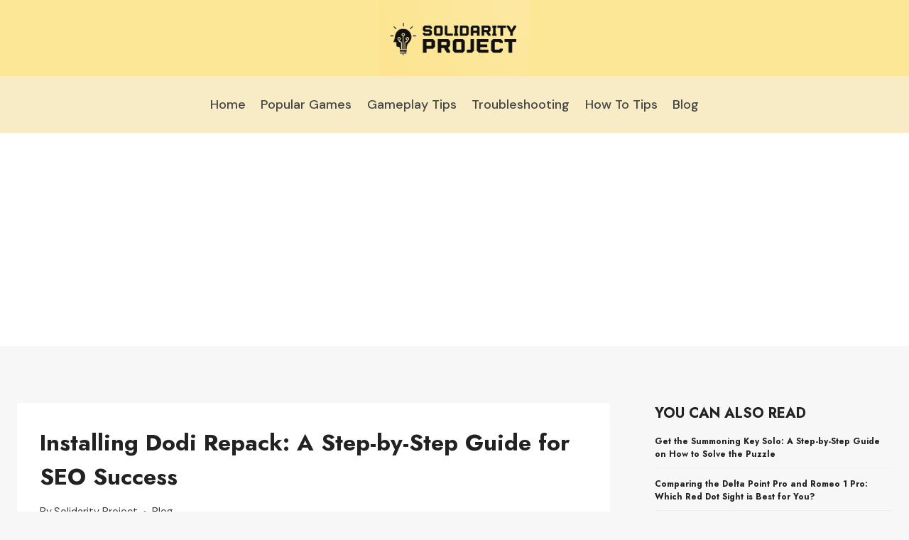

--- FILE ---
content_type: text/html; charset=UTF-8
request_url: https://solidarity-project.org/dodi-repack-how-to-install/
body_size: 17566
content:
<!doctype html>
<html lang="en-US" class="no-js" itemtype="https://schema.org/Blog" itemscope>
<head>
	<meta charset="UTF-8">
	<meta name="viewport" content="width=device-width, initial-scale=1, minimum-scale=1">
	<meta name='robots' content='index, follow, max-image-preview:large, max-snippet:-1, max-video-preview:-1' />
	<style>img:is([sizes="auto" i], [sizes^="auto," i]) { contain-intrinsic-size: 3000px 1500px }</style>
	
	<!-- This site is optimized with the Yoast SEO plugin v26.8 - https://yoast.com/product/yoast-seo-wordpress/ -->
	<title>Installing Dodi Repack: A Step-by-Step Guide for SEO Success</title>
	<meta name="description" content="Dodi Repack is the perfect solution for tech-savvy DIYers who want to install their own software. Learn how to install Dodi Repack in three simple steps. With detailed instructions and helpful tips, you can get your software up and running in no time. Check out our guide now!" />
	<link rel="canonical" href="https://solidarity-project.org/dodi-repack-how-to-install/" />
	<meta property="og:locale" content="en_US" />
	<meta property="og:type" content="article" />
	<meta property="og:title" content="Installing Dodi Repack: A Step-by-Step Guide for SEO Success" />
	<meta property="og:description" content="Dodi Repack is the perfect solution for tech-savvy DIYers who want to install their own software. Learn how to install Dodi Repack in three simple steps. With detailed instructions and helpful tips, you can get your software up and running in no time. Check out our guide now!" />
	<meta property="og:url" content="https://solidarity-project.org/dodi-repack-how-to-install/" />
	<meta property="og:site_name" content="Solidarity Project" />
	<meta property="article:published_time" content="2023-07-28T12:44:13+00:00" />
	<meta name="author" content="Solidarity Project" />
	<meta name="twitter:card" content="summary_large_image" />
	<meta name="twitter:label1" content="Written by" />
	<meta name="twitter:data1" content="Solidarity Project" />
	<meta name="twitter:label2" content="Est. reading time" />
	<meta name="twitter:data2" content="6 minutes" />
	<script type="application/ld+json" class="yoast-schema-graph">{"@context":"https://schema.org","@graph":[{"@type":"Article","@id":"https://solidarity-project.org/dodi-repack-how-to-install/#article","isPartOf":{"@id":"https://solidarity-project.org/dodi-repack-how-to-install/"},"author":{"name":"Solidarity Project","@id":"https://solidarity-project.org/#/schema/person/4e2851a7630d2c01830de1eec53e4867"},"headline":"Installing Dodi Repack: A Step-by-Step Guide for SEO Success","datePublished":"2023-07-28T12:44:13+00:00","mainEntityOfPage":{"@id":"https://solidarity-project.org/dodi-repack-how-to-install/"},"wordCount":1281,"publisher":{"@id":"https://solidarity-project.org/#organization"},"articleSection":["Blog"],"inLanguage":"en-US"},{"@type":"WebPage","@id":"https://solidarity-project.org/dodi-repack-how-to-install/","url":"https://solidarity-project.org/dodi-repack-how-to-install/","name":"Installing Dodi Repack: A Step-by-Step Guide for SEO Success","isPartOf":{"@id":"https://solidarity-project.org/#website"},"datePublished":"2023-07-28T12:44:13+00:00","description":"Dodi Repack is the perfect solution for tech-savvy DIYers who want to install their own software. Learn how to install Dodi Repack in three simple steps. With detailed instructions and helpful tips, you can get your software up and running in no time. Check out our guide now!","breadcrumb":{"@id":"https://solidarity-project.org/dodi-repack-how-to-install/#breadcrumb"},"inLanguage":"en-US","potentialAction":[{"@type":"ReadAction","target":["https://solidarity-project.org/dodi-repack-how-to-install/"]}]},{"@type":"BreadcrumbList","@id":"https://solidarity-project.org/dodi-repack-how-to-install/#breadcrumb","itemListElement":[{"@type":"ListItem","position":1,"name":"Home","item":"https://solidarity-project.org/"},{"@type":"ListItem","position":2,"name":"Installing Dodi Repack: A Step-by-Step Guide for SEO Success"}]},{"@type":"WebSite","@id":"https://solidarity-project.org/#website","url":"https://solidarity-project.org/","name":"Solidarity Project","description":"The Informative Blog You Didn&#039;t Know You Needed","publisher":{"@id":"https://solidarity-project.org/#organization"},"potentialAction":[{"@type":"SearchAction","target":{"@type":"EntryPoint","urlTemplate":"https://solidarity-project.org/?s={search_term_string}"},"query-input":{"@type":"PropertyValueSpecification","valueRequired":true,"valueName":"search_term_string"}}],"inLanguage":"en-US"},{"@type":"Organization","@id":"https://solidarity-project.org/#organization","name":"Solidarity Project","url":"https://solidarity-project.org/","logo":{"@type":"ImageObject","inLanguage":"en-US","@id":"https://solidarity-project.org/#/schema/logo/image/","url":"https://solidarity-project.org/wp-content/uploads/2023/07/Solidarity-Project-Logo.png","contentUrl":"https://solidarity-project.org/wp-content/uploads/2023/07/Solidarity-Project-Logo.png","width":556,"height":283,"caption":"Solidarity Project"},"image":{"@id":"https://solidarity-project.org/#/schema/logo/image/"}},{"@type":"Person","@id":"https://solidarity-project.org/#/schema/person/4e2851a7630d2c01830de1eec53e4867","name":"Solidarity Project","image":{"@type":"ImageObject","inLanguage":"en-US","@id":"https://solidarity-project.org/#/schema/person/image/","url":"https://secure.gravatar.com/avatar/ec3bb27a4b2aa870ab63e95123bc302e033ad452caa4518abc0c7d58ac904095?s=96&d=mm&r=g","contentUrl":"https://secure.gravatar.com/avatar/ec3bb27a4b2aa870ab63e95123bc302e033ad452caa4518abc0c7d58ac904095?s=96&d=mm&r=g","caption":"Solidarity Project"},"description":"Solidarity Project was founded with a single aim in mind - to provide insights, information, and clarity on a wide range of topics spanning society, business, entertainment, and consumer goods. At its core, Solidarity Project is committed to promoting a culture of mutual understanding, informed decision-making, and intellectual curiosity. We strive to offer readers an avenue to explore in-depth analysis, conduct thorough research, and seek answers to their burning questions. Whether you're searching for insights on societal trends, business practices, latest entertainment news, or product reviews, we've got you covered. Our commitment lies in providing you with reliable, comprehensive, and up-to-date information that's both transparent and easy to access.","sameAs":["http://solidarity-project.org"]}]}</script>
	<!-- / Yoast SEO plugin. -->


<link rel="alternate" type="application/rss+xml" title="Solidarity Project &raquo; Feed" href="https://solidarity-project.org/feed/" />
<link rel="alternate" type="application/rss+xml" title="Solidarity Project &raquo; Comments Feed" href="https://solidarity-project.org/comments/feed/" />
			<script>document.documentElement.classList.remove( 'no-js' );</script>
			<script>
window._wpemojiSettings = {"baseUrl":"https:\/\/s.w.org\/images\/core\/emoji\/16.0.1\/72x72\/","ext":".png","svgUrl":"https:\/\/s.w.org\/images\/core\/emoji\/16.0.1\/svg\/","svgExt":".svg","source":{"concatemoji":"https:\/\/solidarity-project.org\/wp-includes\/js\/wp-emoji-release.min.js?ver=6.8.3"}};
/*! This file is auto-generated */
!function(s,n){var o,i,e;function c(e){try{var t={supportTests:e,timestamp:(new Date).valueOf()};sessionStorage.setItem(o,JSON.stringify(t))}catch(e){}}function p(e,t,n){e.clearRect(0,0,e.canvas.width,e.canvas.height),e.fillText(t,0,0);var t=new Uint32Array(e.getImageData(0,0,e.canvas.width,e.canvas.height).data),a=(e.clearRect(0,0,e.canvas.width,e.canvas.height),e.fillText(n,0,0),new Uint32Array(e.getImageData(0,0,e.canvas.width,e.canvas.height).data));return t.every(function(e,t){return e===a[t]})}function u(e,t){e.clearRect(0,0,e.canvas.width,e.canvas.height),e.fillText(t,0,0);for(var n=e.getImageData(16,16,1,1),a=0;a<n.data.length;a++)if(0!==n.data[a])return!1;return!0}function f(e,t,n,a){switch(t){case"flag":return n(e,"\ud83c\udff3\ufe0f\u200d\u26a7\ufe0f","\ud83c\udff3\ufe0f\u200b\u26a7\ufe0f")?!1:!n(e,"\ud83c\udde8\ud83c\uddf6","\ud83c\udde8\u200b\ud83c\uddf6")&&!n(e,"\ud83c\udff4\udb40\udc67\udb40\udc62\udb40\udc65\udb40\udc6e\udb40\udc67\udb40\udc7f","\ud83c\udff4\u200b\udb40\udc67\u200b\udb40\udc62\u200b\udb40\udc65\u200b\udb40\udc6e\u200b\udb40\udc67\u200b\udb40\udc7f");case"emoji":return!a(e,"\ud83e\udedf")}return!1}function g(e,t,n,a){var r="undefined"!=typeof WorkerGlobalScope&&self instanceof WorkerGlobalScope?new OffscreenCanvas(300,150):s.createElement("canvas"),o=r.getContext("2d",{willReadFrequently:!0}),i=(o.textBaseline="top",o.font="600 32px Arial",{});return e.forEach(function(e){i[e]=t(o,e,n,a)}),i}function t(e){var t=s.createElement("script");t.src=e,t.defer=!0,s.head.appendChild(t)}"undefined"!=typeof Promise&&(o="wpEmojiSettingsSupports",i=["flag","emoji"],n.supports={everything:!0,everythingExceptFlag:!0},e=new Promise(function(e){s.addEventListener("DOMContentLoaded",e,{once:!0})}),new Promise(function(t){var n=function(){try{var e=JSON.parse(sessionStorage.getItem(o));if("object"==typeof e&&"number"==typeof e.timestamp&&(new Date).valueOf()<e.timestamp+604800&&"object"==typeof e.supportTests)return e.supportTests}catch(e){}return null}();if(!n){if("undefined"!=typeof Worker&&"undefined"!=typeof OffscreenCanvas&&"undefined"!=typeof URL&&URL.createObjectURL&&"undefined"!=typeof Blob)try{var e="postMessage("+g.toString()+"("+[JSON.stringify(i),f.toString(),p.toString(),u.toString()].join(",")+"));",a=new Blob([e],{type:"text/javascript"}),r=new Worker(URL.createObjectURL(a),{name:"wpTestEmojiSupports"});return void(r.onmessage=function(e){c(n=e.data),r.terminate(),t(n)})}catch(e){}c(n=g(i,f,p,u))}t(n)}).then(function(e){for(var t in e)n.supports[t]=e[t],n.supports.everything=n.supports.everything&&n.supports[t],"flag"!==t&&(n.supports.everythingExceptFlag=n.supports.everythingExceptFlag&&n.supports[t]);n.supports.everythingExceptFlag=n.supports.everythingExceptFlag&&!n.supports.flag,n.DOMReady=!1,n.readyCallback=function(){n.DOMReady=!0}}).then(function(){return e}).then(function(){var e;n.supports.everything||(n.readyCallback(),(e=n.source||{}).concatemoji?t(e.concatemoji):e.wpemoji&&e.twemoji&&(t(e.twemoji),t(e.wpemoji)))}))}((window,document),window._wpemojiSettings);
</script>
<style id='wp-emoji-styles-inline-css'>

	img.wp-smiley, img.emoji {
		display: inline !important;
		border: none !important;
		box-shadow: none !important;
		height: 1em !important;
		width: 1em !important;
		margin: 0 0.07em !important;
		vertical-align: -0.1em !important;
		background: none !important;
		padding: 0 !important;
	}
</style>
<link rel='stylesheet' id='wp-block-library-css' href='https://solidarity-project.org/wp-includes/css/dist/block-library/style.min.css?ver=6.8.3' media='all' />
<style id='classic-theme-styles-inline-css'>
/*! This file is auto-generated */
.wp-block-button__link{color:#fff;background-color:#32373c;border-radius:9999px;box-shadow:none;text-decoration:none;padding:calc(.667em + 2px) calc(1.333em + 2px);font-size:1.125em}.wp-block-file__button{background:#32373c;color:#fff;text-decoration:none}
</style>
<style id='global-styles-inline-css'>
:root{--wp--preset--aspect-ratio--square: 1;--wp--preset--aspect-ratio--4-3: 4/3;--wp--preset--aspect-ratio--3-4: 3/4;--wp--preset--aspect-ratio--3-2: 3/2;--wp--preset--aspect-ratio--2-3: 2/3;--wp--preset--aspect-ratio--16-9: 16/9;--wp--preset--aspect-ratio--9-16: 9/16;--wp--preset--color--black: #000000;--wp--preset--color--cyan-bluish-gray: #abb8c3;--wp--preset--color--white: #ffffff;--wp--preset--color--pale-pink: #f78da7;--wp--preset--color--vivid-red: #cf2e2e;--wp--preset--color--luminous-vivid-orange: #ff6900;--wp--preset--color--luminous-vivid-amber: #fcb900;--wp--preset--color--light-green-cyan: #7bdcb5;--wp--preset--color--vivid-green-cyan: #00d084;--wp--preset--color--pale-cyan-blue: #8ed1fc;--wp--preset--color--vivid-cyan-blue: #0693e3;--wp--preset--color--vivid-purple: #9b51e0;--wp--preset--color--theme-palette-1: var(--global-palette1);--wp--preset--color--theme-palette-2: var(--global-palette2);--wp--preset--color--theme-palette-3: var(--global-palette3);--wp--preset--color--theme-palette-4: var(--global-palette4);--wp--preset--color--theme-palette-5: var(--global-palette5);--wp--preset--color--theme-palette-6: var(--global-palette6);--wp--preset--color--theme-palette-7: var(--global-palette7);--wp--preset--color--theme-palette-8: var(--global-palette8);--wp--preset--color--theme-palette-9: var(--global-palette9);--wp--preset--gradient--vivid-cyan-blue-to-vivid-purple: linear-gradient(135deg,rgba(6,147,227,1) 0%,rgb(155,81,224) 100%);--wp--preset--gradient--light-green-cyan-to-vivid-green-cyan: linear-gradient(135deg,rgb(122,220,180) 0%,rgb(0,208,130) 100%);--wp--preset--gradient--luminous-vivid-amber-to-luminous-vivid-orange: linear-gradient(135deg,rgba(252,185,0,1) 0%,rgba(255,105,0,1) 100%);--wp--preset--gradient--luminous-vivid-orange-to-vivid-red: linear-gradient(135deg,rgba(255,105,0,1) 0%,rgb(207,46,46) 100%);--wp--preset--gradient--very-light-gray-to-cyan-bluish-gray: linear-gradient(135deg,rgb(238,238,238) 0%,rgb(169,184,195) 100%);--wp--preset--gradient--cool-to-warm-spectrum: linear-gradient(135deg,rgb(74,234,220) 0%,rgb(151,120,209) 20%,rgb(207,42,186) 40%,rgb(238,44,130) 60%,rgb(251,105,98) 80%,rgb(254,248,76) 100%);--wp--preset--gradient--blush-light-purple: linear-gradient(135deg,rgb(255,206,236) 0%,rgb(152,150,240) 100%);--wp--preset--gradient--blush-bordeaux: linear-gradient(135deg,rgb(254,205,165) 0%,rgb(254,45,45) 50%,rgb(107,0,62) 100%);--wp--preset--gradient--luminous-dusk: linear-gradient(135deg,rgb(255,203,112) 0%,rgb(199,81,192) 50%,rgb(65,88,208) 100%);--wp--preset--gradient--pale-ocean: linear-gradient(135deg,rgb(255,245,203) 0%,rgb(182,227,212) 50%,rgb(51,167,181) 100%);--wp--preset--gradient--electric-grass: linear-gradient(135deg,rgb(202,248,128) 0%,rgb(113,206,126) 100%);--wp--preset--gradient--midnight: linear-gradient(135deg,rgb(2,3,129) 0%,rgb(40,116,252) 100%);--wp--preset--font-size--small: var(--global-font-size-small);--wp--preset--font-size--medium: var(--global-font-size-medium);--wp--preset--font-size--large: var(--global-font-size-large);--wp--preset--font-size--x-large: 42px;--wp--preset--font-size--larger: var(--global-font-size-larger);--wp--preset--font-size--xxlarge: var(--global-font-size-xxlarge);--wp--preset--spacing--20: 0.44rem;--wp--preset--spacing--30: 0.67rem;--wp--preset--spacing--40: 1rem;--wp--preset--spacing--50: 1.5rem;--wp--preset--spacing--60: 2.25rem;--wp--preset--spacing--70: 3.38rem;--wp--preset--spacing--80: 5.06rem;--wp--preset--shadow--natural: 6px 6px 9px rgba(0, 0, 0, 0.2);--wp--preset--shadow--deep: 12px 12px 50px rgba(0, 0, 0, 0.4);--wp--preset--shadow--sharp: 6px 6px 0px rgba(0, 0, 0, 0.2);--wp--preset--shadow--outlined: 6px 6px 0px -3px rgba(255, 255, 255, 1), 6px 6px rgba(0, 0, 0, 1);--wp--preset--shadow--crisp: 6px 6px 0px rgba(0, 0, 0, 1);}:where(.is-layout-flex){gap: 0.5em;}:where(.is-layout-grid){gap: 0.5em;}body .is-layout-flex{display: flex;}.is-layout-flex{flex-wrap: wrap;align-items: center;}.is-layout-flex > :is(*, div){margin: 0;}body .is-layout-grid{display: grid;}.is-layout-grid > :is(*, div){margin: 0;}:where(.wp-block-columns.is-layout-flex){gap: 2em;}:where(.wp-block-columns.is-layout-grid){gap: 2em;}:where(.wp-block-post-template.is-layout-flex){gap: 1.25em;}:where(.wp-block-post-template.is-layout-grid){gap: 1.25em;}.has-black-color{color: var(--wp--preset--color--black) !important;}.has-cyan-bluish-gray-color{color: var(--wp--preset--color--cyan-bluish-gray) !important;}.has-white-color{color: var(--wp--preset--color--white) !important;}.has-pale-pink-color{color: var(--wp--preset--color--pale-pink) !important;}.has-vivid-red-color{color: var(--wp--preset--color--vivid-red) !important;}.has-luminous-vivid-orange-color{color: var(--wp--preset--color--luminous-vivid-orange) !important;}.has-luminous-vivid-amber-color{color: var(--wp--preset--color--luminous-vivid-amber) !important;}.has-light-green-cyan-color{color: var(--wp--preset--color--light-green-cyan) !important;}.has-vivid-green-cyan-color{color: var(--wp--preset--color--vivid-green-cyan) !important;}.has-pale-cyan-blue-color{color: var(--wp--preset--color--pale-cyan-blue) !important;}.has-vivid-cyan-blue-color{color: var(--wp--preset--color--vivid-cyan-blue) !important;}.has-vivid-purple-color{color: var(--wp--preset--color--vivid-purple) !important;}.has-black-background-color{background-color: var(--wp--preset--color--black) !important;}.has-cyan-bluish-gray-background-color{background-color: var(--wp--preset--color--cyan-bluish-gray) !important;}.has-white-background-color{background-color: var(--wp--preset--color--white) !important;}.has-pale-pink-background-color{background-color: var(--wp--preset--color--pale-pink) !important;}.has-vivid-red-background-color{background-color: var(--wp--preset--color--vivid-red) !important;}.has-luminous-vivid-orange-background-color{background-color: var(--wp--preset--color--luminous-vivid-orange) !important;}.has-luminous-vivid-amber-background-color{background-color: var(--wp--preset--color--luminous-vivid-amber) !important;}.has-light-green-cyan-background-color{background-color: var(--wp--preset--color--light-green-cyan) !important;}.has-vivid-green-cyan-background-color{background-color: var(--wp--preset--color--vivid-green-cyan) !important;}.has-pale-cyan-blue-background-color{background-color: var(--wp--preset--color--pale-cyan-blue) !important;}.has-vivid-cyan-blue-background-color{background-color: var(--wp--preset--color--vivid-cyan-blue) !important;}.has-vivid-purple-background-color{background-color: var(--wp--preset--color--vivid-purple) !important;}.has-black-border-color{border-color: var(--wp--preset--color--black) !important;}.has-cyan-bluish-gray-border-color{border-color: var(--wp--preset--color--cyan-bluish-gray) !important;}.has-white-border-color{border-color: var(--wp--preset--color--white) !important;}.has-pale-pink-border-color{border-color: var(--wp--preset--color--pale-pink) !important;}.has-vivid-red-border-color{border-color: var(--wp--preset--color--vivid-red) !important;}.has-luminous-vivid-orange-border-color{border-color: var(--wp--preset--color--luminous-vivid-orange) !important;}.has-luminous-vivid-amber-border-color{border-color: var(--wp--preset--color--luminous-vivid-amber) !important;}.has-light-green-cyan-border-color{border-color: var(--wp--preset--color--light-green-cyan) !important;}.has-vivid-green-cyan-border-color{border-color: var(--wp--preset--color--vivid-green-cyan) !important;}.has-pale-cyan-blue-border-color{border-color: var(--wp--preset--color--pale-cyan-blue) !important;}.has-vivid-cyan-blue-border-color{border-color: var(--wp--preset--color--vivid-cyan-blue) !important;}.has-vivid-purple-border-color{border-color: var(--wp--preset--color--vivid-purple) !important;}.has-vivid-cyan-blue-to-vivid-purple-gradient-background{background: var(--wp--preset--gradient--vivid-cyan-blue-to-vivid-purple) !important;}.has-light-green-cyan-to-vivid-green-cyan-gradient-background{background: var(--wp--preset--gradient--light-green-cyan-to-vivid-green-cyan) !important;}.has-luminous-vivid-amber-to-luminous-vivid-orange-gradient-background{background: var(--wp--preset--gradient--luminous-vivid-amber-to-luminous-vivid-orange) !important;}.has-luminous-vivid-orange-to-vivid-red-gradient-background{background: var(--wp--preset--gradient--luminous-vivid-orange-to-vivid-red) !important;}.has-very-light-gray-to-cyan-bluish-gray-gradient-background{background: var(--wp--preset--gradient--very-light-gray-to-cyan-bluish-gray) !important;}.has-cool-to-warm-spectrum-gradient-background{background: var(--wp--preset--gradient--cool-to-warm-spectrum) !important;}.has-blush-light-purple-gradient-background{background: var(--wp--preset--gradient--blush-light-purple) !important;}.has-blush-bordeaux-gradient-background{background: var(--wp--preset--gradient--blush-bordeaux) !important;}.has-luminous-dusk-gradient-background{background: var(--wp--preset--gradient--luminous-dusk) !important;}.has-pale-ocean-gradient-background{background: var(--wp--preset--gradient--pale-ocean) !important;}.has-electric-grass-gradient-background{background: var(--wp--preset--gradient--electric-grass) !important;}.has-midnight-gradient-background{background: var(--wp--preset--gradient--midnight) !important;}.has-small-font-size{font-size: var(--wp--preset--font-size--small) !important;}.has-medium-font-size{font-size: var(--wp--preset--font-size--medium) !important;}.has-large-font-size{font-size: var(--wp--preset--font-size--large) !important;}.has-x-large-font-size{font-size: var(--wp--preset--font-size--x-large) !important;}
:where(.wp-block-post-template.is-layout-flex){gap: 1.25em;}:where(.wp-block-post-template.is-layout-grid){gap: 1.25em;}
:where(.wp-block-columns.is-layout-flex){gap: 2em;}:where(.wp-block-columns.is-layout-grid){gap: 2em;}
:root :where(.wp-block-pullquote){font-size: 1.5em;line-height: 1.6;}
</style>
<link rel='stylesheet' id='dashicons-css' href='https://solidarity-project.org/wp-includes/css/dashicons.min.css?ver=6.8.3' media='all' />
<link rel='stylesheet' id='admin-bar-css' href='https://solidarity-project.org/wp-includes/css/admin-bar.min.css?ver=6.8.3' media='all' />
<style id='admin-bar-inline-css'>

    /* Hide CanvasJS credits for P404 charts specifically */
    #p404RedirectChart .canvasjs-chart-credit {
        display: none !important;
    }
    
    #p404RedirectChart canvas {
        border-radius: 6px;
    }

    .p404-redirect-adminbar-weekly-title {
        font-weight: bold;
        font-size: 14px;
        color: #fff;
        margin-bottom: 6px;
    }

    #wpadminbar #wp-admin-bar-p404_free_top_button .ab-icon:before {
        content: "\f103";
        color: #dc3545;
        top: 3px;
    }
    
    #wp-admin-bar-p404_free_top_button .ab-item {
        min-width: 80px !important;
        padding: 0px !important;
    }
    
    /* Ensure proper positioning and z-index for P404 dropdown */
    .p404-redirect-adminbar-dropdown-wrap { 
        min-width: 0; 
        padding: 0;
        position: static !important;
    }
    
    #wpadminbar #wp-admin-bar-p404_free_top_button_dropdown {
        position: static !important;
    }
    
    #wpadminbar #wp-admin-bar-p404_free_top_button_dropdown .ab-item {
        padding: 0 !important;
        margin: 0 !important;
    }
    
    .p404-redirect-dropdown-container {
        min-width: 340px;
        padding: 18px 18px 12px 18px;
        background: #23282d !important;
        color: #fff;
        border-radius: 12px;
        box-shadow: 0 8px 32px rgba(0,0,0,0.25);
        margin-top: 10px;
        position: relative !important;
        z-index: 999999 !important;
        display: block !important;
        border: 1px solid #444;
    }
    
    /* Ensure P404 dropdown appears on hover */
    #wpadminbar #wp-admin-bar-p404_free_top_button .p404-redirect-dropdown-container { 
        display: none !important;
    }
    
    #wpadminbar #wp-admin-bar-p404_free_top_button:hover .p404-redirect-dropdown-container { 
        display: block !important;
    }
    
    #wpadminbar #wp-admin-bar-p404_free_top_button:hover #wp-admin-bar-p404_free_top_button_dropdown .p404-redirect-dropdown-container {
        display: block !important;
    }
    
    .p404-redirect-card {
        background: #2c3338;
        border-radius: 8px;
        padding: 18px 18px 12px 18px;
        box-shadow: 0 2px 8px rgba(0,0,0,0.07);
        display: flex;
        flex-direction: column;
        align-items: flex-start;
        border: 1px solid #444;
    }
    
    .p404-redirect-btn {
        display: inline-block;
        background: #dc3545;
        color: #fff !important;
        font-weight: bold;
        padding: 5px 22px;
        border-radius: 8px;
        text-decoration: none;
        font-size: 17px;
        transition: background 0.2s, box-shadow 0.2s;
        margin-top: 8px;
        box-shadow: 0 2px 8px rgba(220,53,69,0.15);
        text-align: center;
        line-height: 1.6;
    }
    
    .p404-redirect-btn:hover {
        background: #c82333;
        color: #fff !important;
        box-shadow: 0 4px 16px rgba(220,53,69,0.25);
    }
    
    /* Prevent conflicts with other admin bar dropdowns */
    #wpadminbar .ab-top-menu > li:hover > .ab-item,
    #wpadminbar .ab-top-menu > li.hover > .ab-item {
        z-index: auto;
    }
    
    #wpadminbar #wp-admin-bar-p404_free_top_button:hover > .ab-item {
        z-index: 999998 !important;
    }
    
</style>
<link rel='stylesheet' id='set_vk_post_autor_css-css' href='https://solidarity-project.org/wp-content/plugins/vk-post-author-display/assets/css/vk-post-author.css?ver=1.26.2' media='all' />
<link rel='stylesheet' id='wprt-responsive-css' href='https://solidarity-project.org/wp-content/plugins/wprt/responsive.css?ver=1.0.0' media='all' />
<link rel='stylesheet' id='wprt-style-css' href='https://solidarity-project.org/wp-content/plugins/wprt/style.css?ver=1.0.0' media='all' />
<link rel='stylesheet' id='kadence-global-css' href='https://solidarity-project.org/wp-content/themes/kadence/assets/css/global.min.css?ver=1.2.25' media='all' />
<style id='kadence-global-inline-css'>
/* Kadence Base CSS */
:root{--global-palette1:#049f82;--global-palette2:#008f72;--global-palette3:#222222;--global-palette4:#353535;--global-palette5:#454545;--global-palette6:#676767;--global-palette7:#eeeeee;--global-palette8:#f7f7f7;--global-palette9:#ffffff;--global-palette9rgb:255, 255, 255;--global-palette-highlight:var(--global-palette1);--global-palette-highlight-alt:var(--global-palette2);--global-palette-highlight-alt2:var(--global-palette9);--global-palette-btn-bg:var(--global-palette1);--global-palette-btn-bg-hover:var(--global-palette2);--global-palette-btn:var(--global-palette9);--global-palette-btn-hover:var(--global-palette9);--global-body-font-family:'DM Sans', sans-serif;--global-heading-font-family:Jost, sans-serif;--global-primary-nav-font-family:inherit;--global-fallback-font:sans-serif;--global-display-fallback-font:sans-serif;--global-content-width:1290px;--global-content-wide-width:calc(1290px + 230px);--global-content-narrow-width:842px;--global-content-edge-padding:1.5rem;--global-content-boxed-padding:2rem;--global-calc-content-width:calc(1290px - var(--global-content-edge-padding) - var(--global-content-edge-padding) );--wp--style--global--content-size:var(--global-calc-content-width);}.wp-site-blocks{--global-vw:calc( 100vw - ( 0.5 * var(--scrollbar-offset)));}body{background:var(--global-palette8);}body, input, select, optgroup, textarea{font-style:normal;font-weight:normal;font-size:18px;line-height:1.6;font-family:var(--global-body-font-family);color:var(--global-palette4);}.content-bg, body.content-style-unboxed .site{background:var(--global-palette9);}h1,h2,h3,h4,h5,h6{font-family:var(--global-heading-font-family);}h1{font-weight:700;font-size:32px;line-height:1.5;color:var(--global-palette3);}h2{font-weight:700;font-size:28px;line-height:1.5;color:var(--global-palette3);}h3{font-weight:700;font-size:24px;line-height:1.5;color:var(--global-palette3);}h4{font-weight:700;font-size:22px;line-height:1.5;color:var(--global-palette4);}h5{font-weight:700;font-size:20px;line-height:1.5;color:var(--global-palette4);}h6{font-weight:700;font-size:18px;line-height:1.5;color:var(--global-palette5);}.entry-hero .kadence-breadcrumbs{max-width:1290px;}.site-container, .site-header-row-layout-contained, .site-footer-row-layout-contained, .entry-hero-layout-contained, .comments-area, .alignfull > .wp-block-cover__inner-container, .alignwide > .wp-block-cover__inner-container{max-width:var(--global-content-width);}.content-width-narrow .content-container.site-container, .content-width-narrow .hero-container.site-container{max-width:var(--global-content-narrow-width);}@media all and (min-width: 1520px){.wp-site-blocks .content-container  .alignwide{margin-left:-115px;margin-right:-115px;width:unset;max-width:unset;}}@media all and (min-width: 1102px){.content-width-narrow .wp-site-blocks .content-container .alignwide{margin-left:-130px;margin-right:-130px;width:unset;max-width:unset;}}.content-style-boxed .wp-site-blocks .entry-content .alignwide{margin-left:calc( -1 * var( --global-content-boxed-padding ) );margin-right:calc( -1 * var( --global-content-boxed-padding ) );}.content-area{margin-top:5rem;margin-bottom:5rem;}@media all and (max-width: 1024px){.content-area{margin-top:3rem;margin-bottom:3rem;}}@media all and (max-width: 767px){.content-area{margin-top:2rem;margin-bottom:2rem;}}@media all and (max-width: 1024px){:root{--global-content-boxed-padding:2rem;}}@media all and (max-width: 767px){:root{--global-content-boxed-padding:1.5rem;}}.entry-content-wrap{padding:2rem;}@media all and (max-width: 1024px){.entry-content-wrap{padding:2rem;}}@media all and (max-width: 767px){.entry-content-wrap{padding:1.5rem;}}.entry.single-entry{box-shadow:0px 15px 15px -10px rgba(0,0,0,0.05);}.entry.loop-entry{box-shadow:0px 15px 15px -10px rgba(0,0,0,0.05);}.loop-entry .entry-content-wrap{padding:2rem;}@media all and (max-width: 1024px){.loop-entry .entry-content-wrap{padding:2rem;}}@media all and (max-width: 767px){.loop-entry .entry-content-wrap{padding:1.5rem;}}.primary-sidebar.widget-area .widget{margin-bottom:1.5em;color:var(--global-palette4);}.primary-sidebar.widget-area .widget-title{font-weight:700;font-size:20px;line-height:1.5;color:var(--global-palette3);}button, .button, .wp-block-button__link, input[type="button"], input[type="reset"], input[type="submit"], .fl-button, .elementor-button-wrapper .elementor-button, .wc-block-components-checkout-place-order-button, .wc-block-cart__submit{box-shadow:0px 0px 0px -7px rgba(0,0,0,0);}button:hover, button:focus, button:active, .button:hover, .button:focus, .button:active, .wp-block-button__link:hover, .wp-block-button__link:focus, .wp-block-button__link:active, input[type="button"]:hover, input[type="button"]:focus, input[type="button"]:active, input[type="reset"]:hover, input[type="reset"]:focus, input[type="reset"]:active, input[type="submit"]:hover, input[type="submit"]:focus, input[type="submit"]:active, .elementor-button-wrapper .elementor-button:hover, .elementor-button-wrapper .elementor-button:focus, .elementor-button-wrapper .elementor-button:active, .wc-block-cart__submit:hover{box-shadow:0px 15px 25px -7px rgba(0,0,0,0.1);}.kb-button.kb-btn-global-outline.kb-btn-global-inherit{padding-top:calc(px - 2px);padding-right:calc(px - 2px);padding-bottom:calc(px - 2px);padding-left:calc(px - 2px);}@media all and (min-width: 1025px){.transparent-header .entry-hero .entry-hero-container-inner{padding-top:calc(0px + 80px);}}@media all and (max-width: 1024px){.mobile-transparent-header .entry-hero .entry-hero-container-inner{padding-top:80px;}}@media all and (max-width: 767px){.mobile-transparent-header .entry-hero .entry-hero-container-inner{padding-top:80px;}}.entry-hero.post-hero-section .entry-header{min-height:200px;}
/* Kadence Header CSS */
@media all and (max-width: 1024px){.mobile-transparent-header #masthead{position:absolute;left:0px;right:0px;z-index:100;}.kadence-scrollbar-fixer.mobile-transparent-header #masthead{right:var(--scrollbar-offset,0);}.mobile-transparent-header #masthead, .mobile-transparent-header .site-top-header-wrap .site-header-row-container-inner, .mobile-transparent-header .site-main-header-wrap .site-header-row-container-inner, .mobile-transparent-header .site-bottom-header-wrap .site-header-row-container-inner{background:transparent;}.site-header-row-tablet-layout-fullwidth, .site-header-row-tablet-layout-standard{padding:0px;}}@media all and (min-width: 1025px){.transparent-header #masthead{position:absolute;left:0px;right:0px;z-index:100;}.transparent-header.kadence-scrollbar-fixer #masthead{right:var(--scrollbar-offset,0);}.transparent-header #masthead, .transparent-header .site-top-header-wrap .site-header-row-container-inner, .transparent-header .site-main-header-wrap .site-header-row-container-inner, .transparent-header .site-bottom-header-wrap .site-header-row-container-inner{background:transparent;}}.site-branding a.brand img{max-width:210px;}.site-branding a.brand img.svg-logo-image{width:210px;}.site-branding{padding:0px 0px 0px 0px;}#masthead, #masthead .kadence-sticky-header.item-is-fixed:not(.item-at-start):not(.site-header-row-container):not(.site-main-header-wrap), #masthead .kadence-sticky-header.item-is-fixed:not(.item-at-start) > .site-header-row-container-inner{background:#ffffff;}.site-main-header-wrap .site-header-row-container-inner{background:#f7ecc6;}.site-main-header-inner-wrap{min-height:80px;}.site-top-header-wrap .site-header-row-container-inner{background:#fce797;}.site-top-header-inner-wrap{min-height:0px;}.header-navigation[class*="header-navigation-style-underline"] .header-menu-container.primary-menu-container>ul>li>a:after{width:calc( 100% - 1.2em);}.main-navigation .primary-menu-container > ul > li.menu-item > a{padding-left:calc(1.2em / 2);padding-right:calc(1.2em / 2);padding-top:0.6em;padding-bottom:0.6em;color:var(--global-palette5);}.main-navigation .primary-menu-container > ul > li.menu-item .dropdown-nav-special-toggle{right:calc(1.2em / 2);}.main-navigation .primary-menu-container > ul li.menu-item > a{font-style:normal;font-weight:500;}.main-navigation .primary-menu-container > ul > li.menu-item > a:hover{color:var(--global-palette-highlight);}.main-navigation .primary-menu-container > ul > li.menu-item.current-menu-item > a{color:var(--global-palette3);}.header-navigation .header-menu-container ul ul.sub-menu, .header-navigation .header-menu-container ul ul.submenu{background:var(--global-palette3);box-shadow:0px 2px 13px 0px rgba(0,0,0,0.1);}.header-navigation .header-menu-container ul ul li.menu-item, .header-menu-container ul.menu > li.kadence-menu-mega-enabled > ul > li.menu-item > a{border-bottom:1px solid rgba(255,255,255,0.1);}.header-navigation .header-menu-container ul ul li.menu-item > a{width:200px;padding-top:1em;padding-bottom:1em;color:var(--global-palette8);font-size:12px;}.header-navigation .header-menu-container ul ul li.menu-item > a:hover{color:var(--global-palette9);background:var(--global-palette4);}.header-navigation .header-menu-container ul ul li.menu-item.current-menu-item > a{color:var(--global-palette9);background:var(--global-palette4);}.mobile-toggle-open-container .menu-toggle-open, .mobile-toggle-open-container .menu-toggle-open:focus{color:var(--global-palette5);padding:0.4em 0.6em 0.4em 0.6em;font-size:14px;}.mobile-toggle-open-container .menu-toggle-open.menu-toggle-style-bordered{border:1px solid currentColor;}.mobile-toggle-open-container .menu-toggle-open .menu-toggle-icon{font-size:20px;}.mobile-toggle-open-container .menu-toggle-open:hover, .mobile-toggle-open-container .menu-toggle-open:focus-visible{color:var(--global-palette-highlight);}.mobile-navigation ul li{font-size:14px;}.mobile-navigation ul li a{padding-top:1em;padding-bottom:1em;}.mobile-navigation ul li > a, .mobile-navigation ul li.menu-item-has-children > .drawer-nav-drop-wrap{color:var(--global-palette8);}.mobile-navigation ul li.current-menu-item > a, .mobile-navigation ul li.current-menu-item.menu-item-has-children > .drawer-nav-drop-wrap{color:var(--global-palette-highlight);}.mobile-navigation ul li.menu-item-has-children .drawer-nav-drop-wrap, .mobile-navigation ul li:not(.menu-item-has-children) a{border-bottom:1px solid rgba(255,255,255,0.1);}.mobile-navigation:not(.drawer-navigation-parent-toggle-true) ul li.menu-item-has-children .drawer-nav-drop-wrap button{border-left:1px solid rgba(255,255,255,0.1);}#mobile-drawer .drawer-header .drawer-toggle{padding:0.6em 0.15em 0.6em 0.15em;font-size:24px;}
/* Kadence Footer CSS */
.site-middle-footer-inner-wrap{padding-top:0px;padding-bottom:30px;grid-column-gap:30px;grid-row-gap:30px;}.site-middle-footer-inner-wrap .widget{margin-bottom:30px;}.site-middle-footer-inner-wrap .site-footer-section:not(:last-child):after{right:calc(-30px / 2);}.site-top-footer-inner-wrap{padding-top:30px;padding-bottom:0px;grid-column-gap:30px;grid-row-gap:30px;}.site-top-footer-inner-wrap .widget{margin-bottom:30px;}.site-top-footer-inner-wrap .site-footer-section:not(:last-child):after{right:calc(-30px / 2);}#colophon .footer-navigation .footer-menu-container > ul > li > a{padding-left:calc(1.2em / 2);padding-right:calc(1.2em / 2);padding-top:calc(0.6em / 2);padding-bottom:calc(0.6em / 2);color:var(--global-palette5);}#colophon .footer-navigation .footer-menu-container > ul li a{font-style:normal;font-weight:500;}#colophon .footer-navigation .footer-menu-container > ul li a:hover{color:var(--global-palette-highlight);}#colophon .footer-navigation .footer-menu-container > ul li.current-menu-item > a{color:var(--global-palette3);}
</style>
<link rel='stylesheet' id='kadence-header-css' href='https://solidarity-project.org/wp-content/themes/kadence/assets/css/header.min.css?ver=1.2.25' media='all' />
<link rel='stylesheet' id='kadence-content-css' href='https://solidarity-project.org/wp-content/themes/kadence/assets/css/content.min.css?ver=1.2.25' media='all' />
<link rel='stylesheet' id='kadence-sidebar-css' href='https://solidarity-project.org/wp-content/themes/kadence/assets/css/sidebar.min.css?ver=1.2.25' media='all' />
<link rel='stylesheet' id='kadence-footer-css' href='https://solidarity-project.org/wp-content/themes/kadence/assets/css/footer.min.css?ver=1.2.25' media='all' />
<link rel='stylesheet' id='vk-font-awesome-css' href='https://solidarity-project.org/wp-content/plugins/vk-post-author-display/vendor/vektor-inc/font-awesome-versions/src/font-awesome/css/all.min.css?ver=7.1.0' media='all' />
<style id='kadence-blocks-global-variables-inline-css'>
:root {--global-kb-font-size-sm:clamp(0.8rem, 0.73rem + 0.217vw, 0.9rem);--global-kb-font-size-md:clamp(1.1rem, 0.995rem + 0.326vw, 1.25rem);--global-kb-font-size-lg:clamp(1.75rem, 1.576rem + 0.543vw, 2rem);--global-kb-font-size-xl:clamp(2.25rem, 1.728rem + 1.63vw, 3rem);--global-kb-font-size-xxl:clamp(2.5rem, 1.456rem + 3.26vw, 4rem);--global-kb-font-size-xxxl:clamp(2.75rem, 0.489rem + 7.065vw, 6rem);}
</style>
<link rel="https://api.w.org/" href="https://solidarity-project.org/wp-json/" /><link rel="alternate" title="JSON" type="application/json" href="https://solidarity-project.org/wp-json/wp/v2/posts/2179" /><link rel="EditURI" type="application/rsd+xml" title="RSD" href="https://solidarity-project.org/xmlrpc.php?rsd" />
<meta name="generator" content="WordPress 6.8.3" />
<link rel='shortlink' href='https://solidarity-project.org/?p=2179' />
<link rel="alternate" title="oEmbed (JSON)" type="application/json+oembed" href="https://solidarity-project.org/wp-json/oembed/1.0/embed?url=https%3A%2F%2Fsolidarity-project.org%2Fdodi-repack-how-to-install%2F" />
<link rel="alternate" title="oEmbed (XML)" type="text/xml+oembed" href="https://solidarity-project.org/wp-json/oembed/1.0/embed?url=https%3A%2F%2Fsolidarity-project.org%2Fdodi-repack-how-to-install%2F&#038;format=xml" />
<link rel='stylesheet' id='kadence-fonts-gfonts-css' href='https://fonts.googleapis.com/css?family=DM%20Sans:regular,700,500%7CJost:700&#038;display=swap' media='all' />
<link rel="icon" href="https://solidarity-project.org/wp-content/uploads/2023/07/Solidarity-Project-Logo-1-50x50.png" sizes="32x32" />
<link rel="icon" href="https://solidarity-project.org/wp-content/uploads/2023/07/Solidarity-Project-Logo-1.png" sizes="192x192" />
<link rel="apple-touch-icon" href="https://solidarity-project.org/wp-content/uploads/2023/07/Solidarity-Project-Logo-1.png" />
<meta name="msapplication-TileImage" content="https://solidarity-project.org/wp-content/uploads/2023/07/Solidarity-Project-Logo-1.png" />
		<style id="wp-custom-css">
			span.posted-on {
    display: none !important;
}
span.padDate {
    display: none !important;
}
a.padCate {
    display: none !important;
}

.url.fn.n {
    pointer-events: none; /* Makes the link non-clickable */
    cursor: default;
}

.url.fn.n:hover {
    text-decoration: none; /* Removes any hover effects like underlining */
}		</style>
			<script async src="https://pagead2.googlesyndication.com/pagead/js/adsbygoogle.js?client=ca-pub-1475074845339689"
     crossorigin="anonymous"></script>
</head>

<body class="wp-singular post-template-default single single-post postid-2179 single-format-standard wp-custom-logo wp-embed-responsive wp-theme-kadence fa_v7_css footer-on-bottom hide-focus-outline link-style-standard has-sidebar content-title-style-normal content-width-normal content-style-boxed content-vertical-padding-show non-transparent-header mobile-non-transparent-header">
<div id="wrapper" class="site wp-site-blocks">
			<a class="skip-link screen-reader-text scroll-ignore" href="#main">Skip to content</a>
		<header id="masthead" class="site-header" role="banner" itemtype="https://schema.org/WPHeader" itemscope>
	<div id="main-header" class="site-header-wrap">
		<div class="site-header-inner-wrap">
			<div class="site-header-upper-wrap">
				<div class="site-header-upper-inner-wrap">
					<div class="site-top-header-wrap site-header-row-container site-header-focus-item site-header-row-layout-standard" data-section="kadence_customizer_header_top">
	<div class="site-header-row-container-inner">
				<div class="site-container">
			<div class="site-top-header-inner-wrap site-header-row site-header-row-only-center-column site-header-row-center-column">
													<div class="site-header-top-section-center site-header-section site-header-section-center">
						<div class="site-header-item site-header-focus-item" data-section="title_tagline">
	<div class="site-branding branding-layout-standard site-brand-logo-only"><a class="brand has-logo-image" href="https://solidarity-project.org/" rel="home"><img width="556" height="283" src="https://solidarity-project.org/wp-content/uploads/2023/07/Solidarity-Project-Logo.png" class="custom-logo" alt="Solidarity Project Logo" decoding="async" fetchpriority="high" srcset="https://solidarity-project.org/wp-content/uploads/2023/07/Solidarity-Project-Logo.png 556w, https://solidarity-project.org/wp-content/uploads/2023/07/Solidarity-Project-Logo-300x153.png 300w" sizes="(max-width: 556px) 100vw, 556px" /></a></div></div><!-- data-section="title_tagline" -->
					</div>
											</div>
		</div>
	</div>
</div>
<div class="site-main-header-wrap site-header-row-container site-header-focus-item site-header-row-layout-standard" data-section="kadence_customizer_header_main">
	<div class="site-header-row-container-inner">
				<div class="site-container">
			<div class="site-main-header-inner-wrap site-header-row site-header-row-only-center-column site-header-row-center-column">
													<div class="site-header-main-section-center site-header-section site-header-section-center">
						<div class="site-header-item site-header-focus-item site-header-item-main-navigation header-navigation-layout-stretch-false header-navigation-layout-fill-stretch-false" data-section="kadence_customizer_primary_navigation">
	    <nav id="site-navigation" class="main-navigation header-navigation hover-to-open nav--toggle-sub header-navigation-style-standard header-navigation-dropdown-animation-none" role="navigation" aria-label="Primary Navigation">
            <div class="primary-menu-container header-menu-container">
    <ul id="primary-menu" class="menu"><li id="menu-item-22691" class="menu-item menu-item-type-post_type menu-item-object-page menu-item-home menu-item-22691"><a href="https://solidarity-project.org/">Home</a></li>
<li id="menu-item-22689" class="menu-item menu-item-type-taxonomy menu-item-object-category menu-item-22689"><a href="https://solidarity-project.org/category/popular-games/">Popular Games</a></li>
<li id="menu-item-22687" class="menu-item menu-item-type-taxonomy menu-item-object-category menu-item-22687"><a href="https://solidarity-project.org/category/gameplay-tips/">Gameplay Tips</a></li>
<li id="menu-item-22690" class="menu-item menu-item-type-taxonomy menu-item-object-category menu-item-22690"><a href="https://solidarity-project.org/category/troubleshooting/">Troubleshooting</a></li>
<li id="menu-item-22688" class="menu-item menu-item-type-taxonomy menu-item-object-category menu-item-22688"><a href="https://solidarity-project.org/category/how-to-tips/">How To Tips</a></li>
<li id="menu-item-22740" class="menu-item menu-item-type-taxonomy menu-item-object-category current-post-ancestor current-menu-parent current-post-parent menu-item-22740"><a href="https://solidarity-project.org/category/blog/">Blog</a></li>
</ul>        </div>
    </nav><!-- #site-navigation -->
    </div><!-- data-section="primary_navigation" -->
					</div>
											</div>
		</div>
	</div>
</div>
				</div>
			</div>
					</div>
	</div>
	
<div id="mobile-header" class="site-mobile-header-wrap">
	<div class="site-header-inner-wrap">
		<div class="site-header-upper-wrap">
			<div class="site-header-upper-inner-wrap">
			<div class="site-main-header-wrap site-header-focus-item site-header-row-layout-standard site-header-row-tablet-layout-default site-header-row-mobile-layout-default ">
	<div class="site-header-row-container-inner">
		<div class="site-container">
			<div class="site-main-header-inner-wrap site-header-row site-header-row-has-sides site-header-row-no-center">
									<div class="site-header-main-section-left site-header-section site-header-section-left">
						<div class="site-header-item site-header-focus-item" data-section="title_tagline">
	<div class="site-branding mobile-site-branding branding-layout-standard branding-tablet-layout-inherit site-brand-logo-only branding-mobile-layout-inherit"><a class="brand has-logo-image" href="https://solidarity-project.org/" rel="home"><img width="556" height="283" src="https://solidarity-project.org/wp-content/uploads/2023/07/Solidarity-Project-Logo.png" class="custom-logo" alt="Solidarity Project Logo" decoding="async" srcset="https://solidarity-project.org/wp-content/uploads/2023/07/Solidarity-Project-Logo.png 556w, https://solidarity-project.org/wp-content/uploads/2023/07/Solidarity-Project-Logo-300x153.png 300w" sizes="(max-width: 556px) 100vw, 556px" /></a></div></div><!-- data-section="title_tagline" -->
					</div>
																	<div class="site-header-main-section-right site-header-section site-header-section-right">
						<div class="site-header-item site-header-focus-item site-header-item-navgation-popup-toggle" data-section="kadence_customizer_mobile_trigger">
		<div class="mobile-toggle-open-container">
						<button id="mobile-toggle" class="menu-toggle-open drawer-toggle menu-toggle-style-default" aria-label="Open menu" data-toggle-target="#mobile-drawer" data-toggle-body-class="showing-popup-drawer-from-right" aria-expanded="false" data-set-focus=".menu-toggle-close"
					>
						<span class="menu-toggle-icon"><span class="kadence-svg-iconset"><svg aria-hidden="true" class="kadence-svg-icon kadence-menu-svg" fill="currentColor" version="1.1" xmlns="http://www.w3.org/2000/svg" width="24" height="24" viewBox="0 0 24 24"><title>Toggle Menu</title><path d="M3 13h18c0.552 0 1-0.448 1-1s-0.448-1-1-1h-18c-0.552 0-1 0.448-1 1s0.448 1 1 1zM3 7h18c0.552 0 1-0.448 1-1s-0.448-1-1-1h-18c-0.552 0-1 0.448-1 1s0.448 1 1 1zM3 19h18c0.552 0 1-0.448 1-1s-0.448-1-1-1h-18c-0.552 0-1 0.448-1 1s0.448 1 1 1z"></path>
				</svg></span></span>
		</button>
	</div>
	</div><!-- data-section="mobile_trigger" -->
					</div>
							</div>
		</div>
	</div>
</div>
			</div>
		</div>
			</div>
</div>
</header><!-- #masthead -->

	<div id="inner-wrap" class="wrap kt-clear">
		<div id="primary" class="content-area">
	<div class="content-container site-container">
		<main id="main" class="site-main" role="main">
						<div class="content-wrap">
				<article id="post-2179" class="entry content-bg single-entry post-2179 post type-post status-publish format-standard hentry category-blog">
	<div class="entry-content-wrap">
		<header class="entry-header post-title title-align-inherit title-tablet-align-inherit title-mobile-align-inherit">
	<h1 class="entry-title">Installing Dodi Repack: A Step-by-Step Guide for SEO Success</h1><div class="entry-meta entry-meta-divider-dot">
	<span class="posted-by"><span class="meta-label">By</span><span class="author vcard"><span class="fn n">Solidarity Project</span></span></span>					<span class="category-links">
						<span class="category-link-items"><a href="https://solidarity-project.org/category/blog/" rel="category tag">Blog</a></span>					</span>
					</div><!-- .entry-meta -->
</header><!-- .entry-header -->

<div class="entry-content single-content">
	<p>To install Dodi Repack, simply follow the manufacturer&#8217;s instructions or refer to the included documentation.</p>
<h2> Dodi Repack How To Install </h2>
</p>
<p>Dodi Repack is a powerful tool to install, repack, and customize PC games. This comprehensive guide will help you understand how to use this tool and start creating your own customized gaming experience. </p>
<p>You&#8217;ll learn how Dodi Repack can help you extract game files directly from their source so you can rebuild them into custom bundles. As well as how to repack existing game files with the tool&#8217;s simple drag-and-drop function. Plus, you&#8217;ll discover custom features like shortcut editing and tailor-made settings menus for each game version. </p>
<p>Using Dodi Repack also means that all modifications are reversible. This handy feature helps preserve the integrity of the original sources and makes it easier than ever to repair any damage or errors that may occur during installation or repacking. </p>
<p>To sum up, Dodi Repack is an easy-to-use yet powerful tool for PC gaming enthusiasts who want to enjoy the convenience of a streamlined setup process and total control over their gaming choices.</p>
<h2>Dodi Repack How To Install</h2>
<p>Installing Dodi Repack can be a complex process, but with the right preparation and guidance you can ensure that your installation is successful. In this article, we will provide an overview of the steps involved in installing Dodi Repack, including what is Dodi Repack, preparing for installation, validating information, performing installation, and testing the installation. </p>
<h2>What is Dodi Repack?</h2>
<p>Dodi Repack is a powerful software package for creating custom game repacks. It allows users to automate the process of creating repacks with ease and speed. It also provides helpful tools for troubleshooting any issues that arise during installation or after the repack has been created. With its intuitive user interface and advanced features, Dodi Repack makes it easy to customize game repacks according to individual preferences. </p>
<h2>Benefits of using Dodi Repack</h2>
<p>Using Dodi Repack provides several benefits for game developers and players alike. It allows developers to create custom repacks quickly and easily without having to manually install each component individually. Additionally, it provides helpful tools for troubleshooting any issues that may arise during or after installation. Finally, it allows players to customize their gaming experience by creating personalized repacks tailored to their own preferences. </p>
<h2>Preparing for Installation</h2>
<p>Before installing Dodi Repack there are a few things you should do in order to ensure a successful installation process. Firstly, you will need to download the latest version of the software from its official website. You will also need to gather all necessary items and tools required for installation such as extra hard drive space and an up-to-date version of Windows operating system (if applicable). </p>
<h2>Validating Information</h2>
<p>Once you have gathered all necessary items and tools it is important to check all requirements specified by Dodi Repack in order to make sure your computer meets all minimum requirements needed in order for the software to run properly. Additionally, you should verify that all downloaded files are genuine and up-to-date before proceeding with the installation process.  </p>
<h2>Performing Installation</h2>
<p>Once you have verified all necessary information it is time begin with installing Dodi Repack on your computer system. The first step is following the instructions provided in the software&#8217;s manual which should guide you through each step of installation process including setting up necessary configurations as well as fixing any conflicts that may arise during setup such as incompatible software or hardware components which could cause problems during or after installation has been completed. </p>
<h2>Testing the Installation</h2>
<p>Finally once your installation has been completed successfully it is important to test it out thoroughly before continuing with further development work or using it for gaming purposes. This includes troubleshooting any common issues that might have occurred during setup as well as debugging any errors or bugs that may have arisen after completion of installation process itself. Additionally it might be wise to check whether everything runs smoothly before continuing with further tasks involving use of this particular software package such as creating custom game repacks etc..</p>
<h2>Securing the System</h2>
<p>When installing Dodi Repack, it is important to consider the impact of security on the installation process. A properly configured firewall is essential for a secure installation. It is important to ensure that all ports and protocols are properly configured before beginning the installation process. Additionally, any data or information that is sent over an unsecured connection should be encrypted to protect against malicious actors.</p>
<h2>Analyzing Performance</h2>
<p>Once the Dodi Repack has been installed, it is important to measure its performance. This can be done by assessing system usage after installation and comparing it to other similar systems. Additionally, any changes in system performance can be tracked over time. This will allow for quick identification of any problems or issues that may arise during use of the repacked software. </p>
<h2>Upgrading Repacked Software</h2>
<p>It is also important to regularly update the tools and programs from installed repacks. This will ensure that they are up-to-date with current versions and contain all of the latest security patches and bug fixes. Comparing these updated versions against previous versions can help identify potential issues before they become a problem. </p>
<h2>Typo Mistake Avoidance</h2>
<p>Finally, it is important to avoid typos when following instructions for installing Dodi Repack. It is essential to double-check all instructions before proceeding with installation, as well as checking file paths and other information provided in the instructions. This will ensure that any mistakes are avoided during the installation process and that everything runs smoothly after completion.</p>
</p>
<h2>FAQ &#038; Answers</h2>
<p>Q: What is Dodi Repack?<br />
A: Dodi Repack is a repackaging tool designed to create custom software packages that are easy to install, maintain, and upgrade. It can be used to package any application into a single executable file, which can then be deployed on multiple systems. </p>
<p>Q: What are the benefits of using Dodi Repack?<br />
A: The main benefits of using Dodi Repack are that it simplifies the process of creating and deploying software packages, reduces the amount of time required for installation and maintenance, and ensures compatibility with various operating systems. It also allows for the creation of custom packages that can be tailored to specific user requirements. </p>
<p>Q: How do I prepare for installation?<br />
A: Before installing Dodi Repack, you should download it from its official website and gather all necessary items and tools for installation. You should also take time to validate all information related to the repack by checking its system requirements and verifying downloaded files. </p>
<p>Q: What should I do if there are conflicts during installation?<br />
A: If there are conflicts during installation, you should refer back to the instructions provided with Dodi Repack and follow the steps outlined in order to resolve them. If youre still having trouble, you may need to consult an expert or contact customer support. </p>
<p>Q: How can I test my installation?<br />
A: After performing your installation, it is important to check for any errors or bugs by running tests on your system. This may include troubleshooting common problems as well as testing performance after installation. You should also take steps to secure your system by implementing proper firewall rules and other security measures.</p>
<p>The installation of Dodi Repack is relatively straightforward and can be done in a matter of minutes. The program is user-friendly and provides a good balance between ease-of-use and security, making it an ideal choice for those who want to get their systems up and running quickly. With the help of the detailed instructions provided, anyone should be able to install Dodi Repack with minimal effort.</p>
<section class="padSection" id="padSection"><h4 class="padSectionTitle">Author Profile</h4><div id="avatar" class="avatar square"><img decoding="async" src="https://solidarity-project.org/wp-content/uploads/2023/07/Solidarity-Project-Logo-150x150.png" alt="Solidarity Project" /></div><!-- [ /#avatar ] --><dl id="profileTxtSet" class="profileTxtSet">
<dt>
<span id="authorName" class="authorName">Solidarity Project</span></dt><dd>
Solidarity Project was founded with a single aim in mind - to provide insights, information, and clarity on a wide range of topics spanning society, business, entertainment, and consumer goods. At its core, Solidarity Project is committed to promoting a culture of mutual understanding, informed decision-making, and intellectual curiosity.<br />
<br />
We strive to offer readers an avenue to explore in-depth analysis, conduct thorough research, and seek answers to their burning questions. Whether you're searching for insights on societal trends, business practices, latest entertainment news, or product reviews, we've got you covered. Our commitment lies in providing you with reliable, comprehensive, and up-to-date information that's both transparent and easy to access.
</dd></dl><div id="latestEntries">
<h5 class="latestEntriesTitle">Latest entries</h5>
<ul class="entryList">
<li class="textList"><span class="padDate">July 28, 2023</span><a class="padCate" style="background-color:#999999" href="https://solidarity-project.org/category/popular-games/">Popular Games</a><a href="https://solidarity-project.org/no-mans-sky-practice-language-2/" class="padTitle">Learn a New Language Easily With No Man&#8217;s Sky Practice Language</a></li>
<li class="textList"><span class="padDate">July 28, 2023</span><a class="padCate" style="background-color:#999999" href="https://solidarity-project.org/category/blog/">Blog</a><a href="https://solidarity-project.org/pof-is-looking-for-a-different-type-of-person/" class="padTitle">Are You The Unique Person POF Is Looking For? Find Out Now!</a></li>
<li class="textList"><span class="padDate">July 28, 2023</span><a class="padCate" style="background-color:#999999" href="https://solidarity-project.org/category/blog/">Blog</a><a href="https://solidarity-project.org/why-did-fat-cats-change-their-name/" class="padTitle">Why Did &#8216;Fat Cats&#8217; Rebrand and Change Their Name? &#8211; Exploring the Reasons Behind a Popular Name Change</a></li>
<li class="textList"><span class="padDate">July 28, 2023</span><a class="padCate" style="background-color:#999999" href="https://solidarity-project.org/category/blog/">Blog</a><a href="https://solidarity-project.org/af-correction-1-normal-range-wrx/" class="padTitle">What is the Normal Range for an AF Correction 1 WRX?</a></li>
</ul>
</div>
</section></div><!-- .entry-content -->
	</div>
</article><!-- #post-2179 -->


	<nav class="navigation post-navigation" aria-label="Posts">
		<h2 class="screen-reader-text">Post navigation</h2>
		<div class="nav-links"><div class="nav-previous"><a href="https://solidarity-project.org/hell-in-a-cell-copypasta/" rel="prev"><div class="post-navigation-sub"><small><span class="kadence-svg-iconset svg-baseline"><svg aria-hidden="true" class="kadence-svg-icon kadence-arrow-left-alt-svg" fill="currentColor" version="1.1" xmlns="http://www.w3.org/2000/svg" width="29" height="28" viewBox="0 0 29 28"><title>Previous</title><path d="M28 12.5v3c0 0.281-0.219 0.5-0.5 0.5h-19.5v3.5c0 0.203-0.109 0.375-0.297 0.453s-0.391 0.047-0.547-0.078l-6-5.469c-0.094-0.094-0.156-0.219-0.156-0.359v0c0-0.141 0.063-0.281 0.156-0.375l6-5.531c0.156-0.141 0.359-0.172 0.547-0.094 0.172 0.078 0.297 0.25 0.297 0.453v3.5h19.5c0.281 0 0.5 0.219 0.5 0.5z"></path>
				</svg></span>Previous</small></div>The Infamous Hell In A Cell Copypasta: An SEO Friendly Blog Post</a></div><div class="nav-next"><a href="https://solidarity-project.org/weed-shop-3-cheat-engine/" rel="next"><div class="post-navigation-sub"><small>Next<span class="kadence-svg-iconset svg-baseline"><svg aria-hidden="true" class="kadence-svg-icon kadence-arrow-right-alt-svg" fill="currentColor" version="1.1" xmlns="http://www.w3.org/2000/svg" width="27" height="28" viewBox="0 0 27 28"><title>Continue</title><path d="M27 13.953c0 0.141-0.063 0.281-0.156 0.375l-6 5.531c-0.156 0.141-0.359 0.172-0.547 0.094-0.172-0.078-0.297-0.25-0.297-0.453v-3.5h-19.5c-0.281 0-0.5-0.219-0.5-0.5v-3c0-0.281 0.219-0.5 0.5-0.5h19.5v-3.5c0-0.203 0.109-0.375 0.297-0.453s0.391-0.047 0.547 0.078l6 5.469c0.094 0.094 0.156 0.219 0.156 0.359v0z"></path>
				</svg></span></small></div>Unlock the Secrets of Weed Shop 3 with the Cheat Engine</a></div></div>
	</nav>			</div>
					</main><!-- #main -->
		<aside id="secondary" role="complementary" class="primary-sidebar widget-area sidebar-slug-sidebar-primary sidebar-link-style-normal">
	<div class="sidebar-inner-wrap">
		<section id="rpwe_widget-2" class="widget rpwe_widget recent-posts-extended"><h2 class="widget-title">You Can Also Read</h2><div  class="rpwe-block"><ul class="rpwe-ul"><li class="rpwe-li rpwe-clearfix"><h3 class="rpwe-title"><a href="https://solidarity-project.org/can-you-get-the-summoning-key-solo/" target="_blank">Get the Summoning Key Solo: A Step-by-Step Guide on How to Solve the Puzzle</a></h3></li><li class="rpwe-li rpwe-clearfix"><h3 class="rpwe-title"><a href="https://solidarity-project.org/delta-point-pro-vs-romeo-1-pro/" target="_blank">Comparing the Delta Point Pro and Romeo 1 Pro: Which Red Dot Sight is Best for You?</a></h3></li><li class="rpwe-li rpwe-clearfix"><h3 class="rpwe-title"><a href="https://solidarity-project.org/were-bananas-for-black-history-month/" target="_blank">Celebrating Black History Month with We&#8217;re Bananas: Our Special Tribute!</a></h3></li><li class="rpwe-li rpwe-clearfix"><h3 class="rpwe-title"><a href="https://solidarity-project.org/like-a-dragon-ishin-aquamarine/" target="_blank">Unlock the Secrets of SEGA&#8217;s Like A Dragon: Ishin Aquamarine Edition</a></h3></li><li class="rpwe-li rpwe-clearfix"><h3 class="rpwe-title"><a href="https://solidarity-project.org/goofy-ahh-names-like-quandale-dingle/" target="_blank">Unusual and Goofy Names: Meet Quandale Dingle!</a></h3></li><li class="rpwe-li rpwe-clearfix"><h3 class="rpwe-title"><a href="https://solidarity-project.org/how-to-use-adobe-fonts-in-figma/" target="_blank">How To Easily Use Adobe Fonts In Figma: A Step-by-Step Guide</a></h3></li><li class="rpwe-li rpwe-clearfix"><h3 class="rpwe-title"><a href="https://solidarity-project.org/af-correction-1-normal-range-wrx/" target="_blank">What is the Normal Range for an AF Correction 1 WRX?</a></h3></li><li class="rpwe-li rpwe-clearfix"><h3 class="rpwe-title"><a href="https://solidarity-project.org/is-tek-gear-a-good-brand/" target="_blank">Is Tek Gear a Reliable Brand? An In-Depth Review of Tek Gear Quality and Performance</a></h3></li><li class="rpwe-li rpwe-clearfix"><h3 class="rpwe-title"><a href="https://solidarity-project.org/elder-scrolls-online-intimidate-perk/" target="_blank">How the Intimidate Perk Can Help You Conquer Elder Scrolls Online</a></h3></li><li class="rpwe-li rpwe-clearfix"><h3 class="rpwe-title"><a href="https://solidarity-project.org/tentatively-eligible-referred-to-hiring-manager/" target="_blank">Is Your Job Application Tentatively Eligible for Referral to a Hiring Manager? Find Out Here</a></h3></li></ul></div><!-- Generated by http://wordpress.org/plugins/recent-posts-widget-extended/ --></section>	</div>
</aside><!-- #secondary -->
	</div>
</div><!-- #primary -->
	</div><!-- #inner-wrap -->
	<footer id="colophon" class="site-footer" role="contentinfo">
	<div class="site-footer-wrap">
		<div class="site-top-footer-wrap site-footer-row-container site-footer-focus-item site-footer-row-layout-standard site-footer-row-tablet-layout-default site-footer-row-mobile-layout-default" data-section="kadence_customizer_footer_top">
	<div class="site-footer-row-container-inner">
				<div class="site-container">
			<div class="site-top-footer-inner-wrap site-footer-row site-footer-row-columns-1 site-footer-row-column-layout-row site-footer-row-tablet-column-layout-default site-footer-row-mobile-column-layout-row ft-ro-dir-row ft-ro-collapse-normal ft-ro-t-dir-default ft-ro-m-dir-default ft-ro-lstyle-plain">
									<div class="site-footer-top-section-1 site-footer-section footer-section-inner-items-1">
						<div class="footer-widget-area widget-area site-footer-focus-item footer-navigation-wrap content-align-center content-tablet-align-default content-mobile-align-default content-valign-default content-tablet-valign-default content-mobile-valign-default footer-navigation-layout-stretch-false" data-section="kadence_customizer_footer_navigation">
	<div class="footer-widget-area-inner footer-navigation-inner">
			<nav id="footer-navigation" class="footer-navigation" role="navigation" aria-label="Footer Navigation">
				<div class="footer-menu-container">
			<ul id="footer-menu" class="menu"><li id="menu-item-22698" class="menu-item menu-item-type-post_type menu-item-object-page menu-item-home menu-item-22698"><a href="https://solidarity-project.org/">Home</a></li>
<li id="menu-item-22699" class="menu-item menu-item-type-post_type menu-item-object-page menu-item-22699"><a href="https://solidarity-project.org/about-us/">About Us</a></li>
<li id="menu-item-22700" class="menu-item menu-item-type-post_type menu-item-object-page menu-item-22700"><a href="https://solidarity-project.org/contact-us/">Contact Us</a></li>
<li id="menu-item-22701" class="menu-item menu-item-type-post_type menu-item-object-page menu-item-22701"><a href="https://solidarity-project.org/privacy-policy/">Privacy Policy</a></li>
</ul>		</div>
	</nav><!-- #footer-navigation -->
		</div>
</div><!-- data-section="footer_navigation" -->
					</div>
								</div>
		</div>
	</div>
</div>
<div class="site-middle-footer-wrap site-footer-row-container site-footer-focus-item site-footer-row-layout-standard site-footer-row-tablet-layout-default site-footer-row-mobile-layout-default" data-section="kadence_customizer_footer_middle">
	<div class="site-footer-row-container-inner">
				<div class="site-container">
			<div class="site-middle-footer-inner-wrap site-footer-row site-footer-row-columns-1 site-footer-row-column-layout-row site-footer-row-tablet-column-layout-default site-footer-row-mobile-column-layout-row ft-ro-dir-row ft-ro-collapse-normal ft-ro-t-dir-default ft-ro-m-dir-default ft-ro-lstyle-plain">
									<div class="site-footer-middle-section-1 site-footer-section footer-section-inner-items-1">
						
<div class="footer-widget-area site-info site-footer-focus-item content-align-default content-tablet-align-default content-mobile-align-default content-valign-default content-tablet-valign-default content-mobile-valign-default" data-section="kadence_customizer_footer_html">
	<div class="footer-widget-area-inner site-info-inner">
		<div class="footer-html inner-link-style-normal"><div class="footer-html-inner"><p><strong>&copy; 2026 Solidarity Project</strong></p>
</div></div>	</div>
</div><!-- .site-info -->
					</div>
								</div>
		</div>
	</div>
</div>
	</div>
</footer><!-- #colophon -->

</div><!-- #wrapper -->

			<script>document.documentElement.style.setProperty('--scrollbar-offset', window.innerWidth - document.documentElement.clientWidth + 'px' );</script>
			<script type="speculationrules">
{"prefetch":[{"source":"document","where":{"and":[{"href_matches":"\/*"},{"not":{"href_matches":["\/wp-*.php","\/wp-admin\/*","\/wp-content\/uploads\/*","\/wp-content\/*","\/wp-content\/plugins\/*","\/wp-content\/themes\/kadence\/*","\/*\\?(.+)"]}},{"not":{"selector_matches":"a[rel~=\"nofollow\"]"}},{"not":{"selector_matches":".no-prefetch, .no-prefetch a"}}]},"eagerness":"conservative"}]}
</script>
	<div id="mobile-drawer" class="popup-drawer popup-drawer-layout-sidepanel popup-drawer-animation-fade popup-drawer-side-right" data-drawer-target-string="#mobile-drawer"
			>
		<div class="drawer-overlay" data-drawer-target-string="#mobile-drawer"></div>
		<div class="drawer-inner">
						<div class="drawer-header">
				<button class="menu-toggle-close drawer-toggle" aria-label="Close menu"  data-toggle-target="#mobile-drawer" data-toggle-body-class="showing-popup-drawer-from-right" aria-expanded="false" data-set-focus=".menu-toggle-open"
							>
					<span class="toggle-close-bar"></span>
					<span class="toggle-close-bar"></span>
				</button>
			</div>
			<div class="drawer-content mobile-drawer-content content-align-left content-valign-top">
								<div class="site-header-item site-header-focus-item site-header-item-mobile-navigation mobile-navigation-layout-stretch-false" data-section="kadence_customizer_mobile_navigation">
		<nav id="mobile-site-navigation" class="mobile-navigation drawer-navigation drawer-navigation-parent-toggle-false" role="navigation" aria-label="Primary Mobile Navigation">
				<div class="mobile-menu-container drawer-menu-container">
			<ul id="mobile-menu" class="menu has-collapse-sub-nav"><li class="menu-item menu-item-type-post_type menu-item-object-page menu-item-home menu-item-22691"><a href="https://solidarity-project.org/">Home</a></li>
<li class="menu-item menu-item-type-taxonomy menu-item-object-category menu-item-22689"><a href="https://solidarity-project.org/category/popular-games/">Popular Games</a></li>
<li class="menu-item menu-item-type-taxonomy menu-item-object-category menu-item-22687"><a href="https://solidarity-project.org/category/gameplay-tips/">Gameplay Tips</a></li>
<li class="menu-item menu-item-type-taxonomy menu-item-object-category menu-item-22690"><a href="https://solidarity-project.org/category/troubleshooting/">Troubleshooting</a></li>
<li class="menu-item menu-item-type-taxonomy menu-item-object-category menu-item-22688"><a href="https://solidarity-project.org/category/how-to-tips/">How To Tips</a></li>
<li class="menu-item menu-item-type-taxonomy menu-item-object-category current-post-ancestor current-menu-parent current-post-parent menu-item-22740"><a href="https://solidarity-project.org/category/blog/">Blog</a></li>
</ul>		</div>
	</nav><!-- #site-navigation -->
	</div><!-- data-section="mobile_navigation" -->
							</div>
		</div>
	</div>
	<link rel='stylesheet' id='rpwe-style-css' href='https://solidarity-project.org/wp-content/plugins/recent-posts-widget-extended/assets/css/rpwe-frontend.css?ver=2.0.2' media='all' />
<script id="kadence-navigation-js-extra">
var kadenceConfig = {"screenReader":{"expand":"Child menu","expandOf":"Child menu of","collapse":"Child menu","collapseOf":"Child menu of"},"breakPoints":{"desktop":"1024","tablet":768},"scrollOffset":"0"};
</script>
<script src="https://solidarity-project.org/wp-content/themes/kadence/assets/js/navigation.min.js?ver=1.2.25" id="kadence-navigation-js" async></script>
<script defer src="https://static.cloudflareinsights.com/beacon.min.js/vcd15cbe7772f49c399c6a5babf22c1241717689176015" integrity="sha512-ZpsOmlRQV6y907TI0dKBHq9Md29nnaEIPlkf84rnaERnq6zvWvPUqr2ft8M1aS28oN72PdrCzSjY4U6VaAw1EQ==" data-cf-beacon='{"version":"2024.11.0","token":"681442dc32a24a95968b7d29aa92806f","r":1,"server_timing":{"name":{"cfCacheStatus":true,"cfEdge":true,"cfExtPri":true,"cfL4":true,"cfOrigin":true,"cfSpeedBrain":true},"location_startswith":null}}' crossorigin="anonymous"></script>
</body>
</html>


--- FILE ---
content_type: text/html; charset=utf-8
request_url: https://www.google.com/recaptcha/api2/aframe
body_size: 267
content:
<!DOCTYPE HTML><html><head><meta http-equiv="content-type" content="text/html; charset=UTF-8"></head><body><script nonce="6Xyq5MP6m1uvgsenGpiKEA">/** Anti-fraud and anti-abuse applications only. See google.com/recaptcha */ try{var clients={'sodar':'https://pagead2.googlesyndication.com/pagead/sodar?'};window.addEventListener("message",function(a){try{if(a.source===window.parent){var b=JSON.parse(a.data);var c=clients[b['id']];if(c){var d=document.createElement('img');d.src=c+b['params']+'&rc='+(localStorage.getItem("rc::a")?sessionStorage.getItem("rc::b"):"");window.document.body.appendChild(d);sessionStorage.setItem("rc::e",parseInt(sessionStorage.getItem("rc::e")||0)+1);localStorage.setItem("rc::h",'1769001324851');}}}catch(b){}});window.parent.postMessage("_grecaptcha_ready", "*");}catch(b){}</script></body></html>